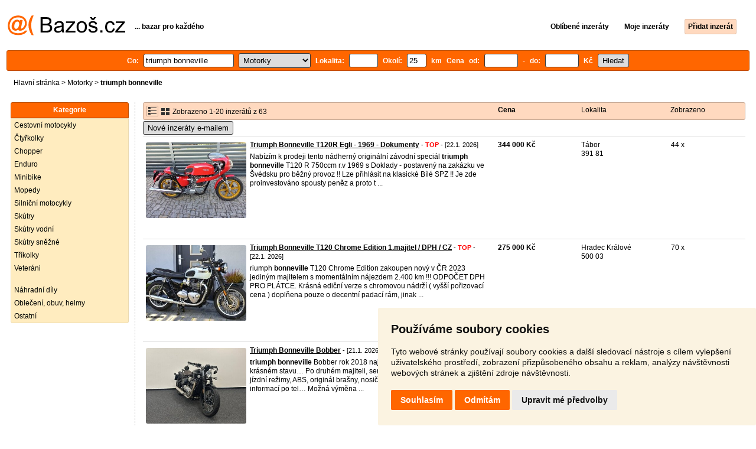

--- FILE ---
content_type: text/html; charset=UTF-8
request_url: https://motorky.bazos.cz/inzeraty/triumph-bonneville/
body_size: 9886
content:
<!DOCTYPE html>
<html lang="cs">
<head>
<title>Triumph bonneville bazar - Motorky | Bazoš.cz</title>
<meta http-equiv="Content-Type" content="text/html; charset=utf-8">
<meta name="description" content="Motorky - Triumph bonneville bazar. Vybírejte z 63 inzerátů. Prodej snadno a rychle na Bazoši. Přes půl milionů uživatelů za den."><meta property="og:title" content="Triumph bonneville bazar - Motorky">
<meta property="og:type" content="website">
<meta property="og:site_name" content="Bazos.cz">
<meta property="og:description" content="Motorky - Triumph bonneville bazar. Vybírejte z 63 inzerátů. Prodej snadno a rychle na Bazoši. Přes půl milionů uživatelů za den.">
<link rel="canonical" href="https://motorky.bazos.cz/inzeraty/triumph-bonneville/"><meta property="fb:admins" content="1055875657">
<link rel="stylesheet" href="https://www.bazos.cz/bazos66s.css" type="text/css"><link rel="preload" as="image" href="https://www.bazos.cz/obrazky/bazos.svg">
<link rel="stylesheet" href="https://www.bazos.cz/bazosprint.css" type="text/css" media="print">
<link rel="icon" href="https://www.bazos.cz/favicon.svg" type="image/svg+xml">
<link rel="icon" HREF="https://www.bazos.cz/favicon.ico" sizes="32x32">
<link rel="apple-touch-icon" href="https://www.bazos.cz/apple-touch-icon.png">
<script async="async" src="https://www.google.com/adsense/search/ads.js"></script>
<script type="text/javascript" charset="utf-8">
(function(g,o){g[o]=g[o]||function(){(g[o]['q']=g[o]['q']||[]).push(
  arguments)},g[o]['t']=1*new Date})(window,'_googCsa');
</script><script>
var xhr = new XMLHttpRequest();
var naseptavac_value = '';
function naseptavac(value) {
  if (value=='')  {
  	naseptavac_value = '';
  	document.getElementById('vysledek').innerHTML='';
  	}
else {
	if (naseptavac_value == value) {
		return false;
	}
	naseptavac_value = value;
	setTimeout(function () {
		if (naseptavac_value != value) {
			return false;
		}
		xhr.onreadystatechange = function() {
 		 if (this.readyState == 4 && naseptavac_value == value){
				document.getElementById('vysledek').innerHTML = this.responseText;
			}
 		 };
		xhr.open("POST", '/suggest.php');
		xhr.setRequestHeader('Content-type', 'application/x-www-form-urlencoded');
		xhr.send('rubnas=MT&catnas=&qnas='+encodeURIComponent(naseptavac_value));
	}, 250);
}
}

var naseptavacpsc_value = '';
function naseptavacpsc(value) {
  if (value=='')  {
  	naseptavacpsc_value = '';
  	document.getElementById('vysledekpsc').innerHTML='<table cellpadding=\"3\" cellspacing=\"0\" class=\"tablenaspsc\"><tr><td class=\"act\" onclick=\"getLocation();\"><b>Inzeráty v okolí</b></td></tr></table>';
  	}
else {
	if (naseptavacpsc_value == value) {
		return false;
	}
	naseptavacpsc_value = value;
	setTimeout(function () {
		if (naseptavacpsc_value != value) {
			return false;
		}
		xhr.onreadystatechange = function() {
 		 if (this.readyState == 4 && naseptavacpsc_value == value){
				document.getElementById('vysledekpsc').innerHTML = this.responseText;
			}
 		 };
		xhr.open("POST", '/suggestpsc.php');
		xhr.setRequestHeader('Content-type', 'application/x-www-form-urlencoded');
		xhr.send('qnaspsc='+encodeURIComponent(naseptavacpsc_value));
	}, 250);
}
}

function getLocation() {
if (navigator.geolocation) {navigator.geolocation.getCurrentPosition(showPosition);}
else {document.getElementById('hlokalita').value = '';}
}
function showPosition(position) {
		xhr.onreadystatechange = function() {
 		 if (this.readyState == 4){
				document.getElementById('hlokalita').value = this.responseText;
				document.forms['formt'].submit();
			}
 		 };
		xhr.open("POST", '/zip.php');
		xhr.setRequestHeader('Content-type', 'application/x-www-form-urlencoded');
		xhr.send('latitude='+encodeURIComponent(position.coords.latitude)+'&longitude='+encodeURIComponent(position.coords.longitude));
}

var agent_value = '';
function agentclick() {
  if (document.getElementById('agentmail').value=='')  {
  	document.getElementById("agentmail").focus();
    return false;
  	}
else {
agent_value = document.getElementById('agentmail').value;
xhr.onreadystatechange = function() {
  if (this.readyState == 4){
				document.getElementById('overlay').innerHTML = this.responseText;
			}
  };
xhr.open("POST", '/agent.php');
xhr.setRequestHeader('Content-type', 'application/x-www-form-urlencoded');
xhr.send('hledat=triumph bonneville&rubrikav=MT&hlokalita=&humkreis=&cenaod=&cenado=&cat=&typ=&agentmail='+encodeURIComponent(agent_value));
}
}

function odeslatrequest(value,params) {
xhr.onreadystatechange = function() {
  if (this.readyState == 4){
				document.getElementById('overlay').innerHTML = this.responseText;
			}
  };
xhr.open("POST", value);
xhr.setRequestHeader('Content-type', 'application/x-www-form-urlencoded');
xhr.send(params);
}
function overlay() {
	el = document.getElementById("overlay");
	el.style.display = (el.style.display == "inline") ? "none" : "inline";
}
function odeslatakci(postaction,value1,value2,value3) {
document.getElementById('postaction').value = postaction;
document.getElementById("postv1").value = value1;
document.getElementById("postv2").value = value2;
document.getElementById("postv3").value = value3;
document.formaction.submit();
}
</script>
</head>

<body>


<div class="sirka">
<div class="listalogor">
<div class="listalogol"><a href="https://www.bazos.cz/" title="Bazos.cz - Inzerce, bazar"><img src="https://www.bazos.cz/obrazky/bazos.svg" width="199" height="34" alt="Bazos.cz - Inzerce, inzeráty"></a></div>
<div class="listalogom"><b>... bazar pro každého</b></div>
<div class="listalogop"><a href="https://www.bazos.cz/oblibene.php"><b>Oblíbené inzeráty</b></a> <a href="https://www.bazos.cz/moje-inzeraty.php"><b>Moje inzeráty</b></a> <a href="/pridat-inzerat.php"><b><span class=pridati>Přidat inzerát</span></b></a></div>
</div>
<form name="formt" id="formt" method=get action="https://motorky.bazos.cz/">
<div class="listah">
<div class="rubriky">
<b>
Co: <span class=vysokoli><span id="vysledek"></span><input type="search" onkeyup="naseptavac(this.value);" id=hledat name=hledat size="17" maxlength="256" value="triumph bonneville" autocomplete="off" title="Co? Vyhledávaný výraz"></span>

<select name="rubriky" onchange='this.form.submit();' title="Vyber rubriku">
<option value="www">Všechny rubriky</option>
<option value="auto">Auto</option><option value="deti">Děti</option><option value="dum">Dům a zahrada</option><option value="elektro">Elektro</option><option value="foto">Foto</option><option value="hudba">Hudba</option><option value="knihy">Knihy</option><option value="mobil">Mobily</option><option value="motorky" selected>Motorky</option><option value="nabytek">Nábytek</option><option value="obleceni">Oblečení</option><option value="pc">PC</option><option value="prace">Práce</option><option value="reality">Reality</option><option value="sluzby">Služby</option><option value="sport">Sport</option><option value="stroje">Stroje</option><option value="vstupenky">Vstupenky</option><option value="zvirata">Zvířata</option><option value="ostatni">Ostatní</option></select>

Lokalita: <span class=vysokolipsc><span id="vysledekpsc"></span><input type="search" name="hlokalita" id="hlokalita" onkeyup="naseptavacpsc(this.value);" onclick="naseptavacpsc(this.value);" value="" size="4" maxlength="25" autocomplete="off" title="Kde? PSČ (místo)" style="-webkit-appearance: none;"></span>
Okolí: <input name="humkreis" title="Okolí v km" value="25" size="3" style="width: 25px;"> km
Cena od: <input name=cenaod title="Cena od Kč" maxlength="12" size="5" value=""> - do: <input name=cenado title="Cena do Kč" maxlength="12" size="5" value=""> Kč <input type="submit" name="Submit" value="Hledat">
<input type="hidden" name="order" id="order"><input type="hidden" name="crp" id="crp"><input type="hidden" id="kitx" name="kitx" value="ano"></b>
</div>
</div>
</form>
<div class="drobky"><a href="https://www.bazos.cz/" title="Inzerce Bazoš">Hlavní stránka</a>  > <a href="https://motorky.bazos.cz">Motorky</a> > <h1 class="nadpiskategorie">triumph bonneville</h1></div>
<br>


<div class="flexmain"><div class="menuleft"><div class="nadpismenu">Kategorie</div>
<div class="barvalmenu">
<div class="barvaleva">
<a href="/cestovni/" >Cestovní motocykly</a>
<a href="/ctyrkolky/" >Čtyřkolky</a>
<a href="/chopper/" >Chopper</a>
<a href="/enduro/" >Enduro</a>
<a href="/minibike/" >Minibike</a>
<a href="/mopedy/" >Mopedy</a>
<a href="/silnicni/" >Silniční motocykly</a>
<a href="/skutry/" >Skútry</a>
<a href="/vodni/" >Skútry vodní</a>
<a href="/snezne/" >Skútry sněžné</a>
<a href="/trikolky/" >Tříkolky</a>
<a href="/veterani/" >Veteráni</a>
<br>
<a href="/dily/" >Náhradní díly</a>
<a href="/helmy/" >Oblečení, obuv, helmy</a>
<a href="/ostatni/" >Ostatní</a>
</div></div>



</div><div class="maincontent">


<div class="listainzerat inzeratyflex">
<div class="inzeratynadpis"><img src="https://www.bazos.cz/obrazky/list.gif" width="18" height="16" alt="List inzerátů" class=gallerylista> <form name="formgal" id="formgal" method="post" style="display: inline;"><input type="hidden" name="gal" value="g"><input type="image" alt="Submit" src="https://www.bazos.cz/obrazky/gallery.gif" width="18" height="16" class="gallerylist inputgal"></form> Zobrazeno 1-20 inzerátů z 63</div>
<div class="inzeratycena"><b><span onclick="document.getElementById('order').value=1;document.forms['formt'].submit();" class="paction">Cena</span></b></div>
<div class="inzeratylok">Lokalita</div>
<div class="inzeratyview"><span onclick="document.getElementById('order').value=3;document.forms['formt'].submit();" class="paction">Zobrazeno</span></div>
</div><form name="formaction" method="post" style="display: inline;"><input type="hidden" id="postaction" name="postaction" value=""><input type="hidden" id="postv1" name="postv1" value=""><input type="hidden" id="postv2" name="postv2" value=""><input type="hidden" id="postv3" name="postv3" value=""></form><button type="button" onclick="odeslatrequest('/agent.php','teloverit=');overlay();">Nové inzeráty e-mailem</button>
	<div id="overlay">
     <div></div>
</div>

<div id="container_one"></div>

<div class="inzeraty inzeratyflex">
<div class="inzeratynadpis"><a href="/inzerat/213851950/triumph-bonneville-t120r-rv1969-s.php"><img src="https://www.bazos.cz/img/1t/950/213851950.jpg?t=1769058212" class="obrazek" alt="Triumph Bonneville T120R Egli - 1969 - Dokumenty" width="170" height="128"></a>
<h2 class=nadpis><a href="/inzerat/213851950/triumph-bonneville-t120r-rv1969-s.php">Triumph Bonneville T120R Egli - 1969 - Dokumenty</a></h2><span class=velikost10> - <span title="TOP 7x Platí do 19.2. 2026" class="ztop">TOP</span> - [22.1. 2026]</span><br>
<div class=popis>Nabízím k prodeji tento nádherný originální závodní speciál <b>triumph</b> <b>bonneville</b> T120 R 750ccm r.v 1969 s Doklady - postavený na zakázku ve Švédsku pro běžný provoz !! Lze přihlásit na klasické Bílé SPZ !!

Je zde proinvestováno spousty peněz a proto t ...</div><br><br>
</div>
<div class="inzeratycena"><b><span translate="no">  344 000 Kč</span></b></div>
<div class="inzeratylok">Tábor<br>391 81</div>
<div class="inzeratyview">44 x</div>
<div class="inzeratyakce">
<span onclick="odeslatakci('spam','213851950');return false;" class="akce paction">Označit špatný inzerát</span> <span onclick="odeslatakci('category','213851950');return false;" class="akce paction">Chybnou kategorii</span> <span onclick="odeslatakci('rating','7170222','5983253','Race+Special');return false;" class="akce paction">Ohodnotit uživatele</span> <span onclick="odeslatakci('edit','213851950');return false;" class="akce paction">Smazat/Upravit/Topovat</span>
</div>
</div>

<div class="inzeraty inzeratyflex">
<div class="inzeratynadpis"><a href="/inzerat/213836714/triumph-bonneville-t120-chrome-edition-1majitel-dph-cz.php"><img src="https://www.bazos.cz/img/1t/714/213836714.jpg?t=1768938378" class="obrazek" alt="Triumph Bonneville T120 Chrome Edition 1.majitel / DPH / CZ" width="170" height="128"></a>
<h2 class=nadpis><a href="/inzerat/213836714/triumph-bonneville-t120-chrome-edition-1majitel-dph-cz.php">Triumph Bonneville T120 Chrome Edition 1.majitel / DPH / CZ</a></h2><span class=velikost10> - <span title="TOP 1x Platí do 27.1. 2026" class="ztop">TOP</span> - [22.1. 2026]</span><br>
<div class=popis>riumph <b>bonneville</b> T120 Chrome Edition  zakoupen nový v ČR 2023 jediným majitelem s momentálním nájezdem 2.400 km !!! ODPOČET DPH PRO PLÁTCE. Krásná ediční verze s chromovou nádrží ( vyšší pořizovací cena ) doplňena pouze o decentní padací rám, jinak  ...</div><br><br>
</div>
<div class="inzeratycena"><b><span translate="no">  275 000 Kč</span></b></div>
<div class="inzeratylok">Hradec Králové<br>500 03</div>
<div class="inzeratyview">70 x</div>
<div class="inzeratyakce">
<span onclick="odeslatakci('spam','213836714');return false;" class="akce paction">Označit špatný inzerát</span> <span onclick="odeslatakci('category','213836714');return false;" class="akce paction">Chybnou kategorii</span> <span onclick="odeslatakci('rating','977760','270479','Ultra');return false;" class="akce paction">Ohodnotit uživatele</span> <span onclick="odeslatakci('edit','213836714');return false;" class="akce paction">Smazat/Upravit/Topovat</span>
</div>
</div>

<div class="inzeraty inzeratyflex">
<div class="inzeratynadpis"><a href="/inzerat/213863117/triumph-bonneville-bobber.php"><img src="https://www.bazos.cz/img/1t/117/213863117.jpg" class="obrazek" alt="Triumph Bonneville Bobber" width="170" height="128"></a>
<h2 class=nadpis><a href="/inzerat/213863117/triumph-bonneville-bobber.php">Triumph Bonneville Bobber</a></h2><span class=velikost10> - [21.1. 2026]</span><br>
<div class=popis><b>triumph</b> <b>bonneville</b> Bobber rok 2018 najeto jen 11000km… Motocykl v krásném stavu… Po druhém majiteli, servisní kniha, manuá,2xklíč

Výbava: jízdní režimy, ABS, originál brašny, nosič…

Možný odpočet DPH!!!

Více informací po tel…

Možná výměna ...</div><br><br>
</div>
<div class="inzeratycena"><b><span translate="no">  239 999 Kč</span></b></div>
<div class="inzeratylok">Rokycany<br>337 01</div>
<div class="inzeratyview">61 x</div>
<div class="inzeratyakce">
<span onclick="odeslatakci('spam','213863117');return false;" class="akce paction">Označit špatný inzerát</span> <span onclick="odeslatakci('category','213863117');return false;" class="akce paction">Chybnou kategorii</span> <span onclick="odeslatakci('rating','0','22135','AB');return false;" class="akce paction">Ohodnotit uživatele</span> <span onclick="odeslatakci('edit','213863117');return false;" class="akce paction">Smazat/Upravit/Topovat</span>
</div>
</div>

<div class="inzeraty inzeratyflex">
<div class="inzeratynadpis"><a href="/inzerat/212276164/nadherny-triumph-bonneville-t100-v-top-stavu.php"><img src="https://www.bazos.cz/img/1t/164/212276164.jpg?t=1767858317" class="obrazek" alt="Nádherný Triumph Bonneville T100 v TOP stavu" width="170" height="128"></a>
<h2 class=nadpis><a href="/inzerat/212276164/nadherny-triumph-bonneville-t100-v-top-stavu.php">Nádherný Triumph Bonneville T100 v TOP stavu</a></h2><span class=velikost10> - <span title="TOP 2x Platí do 21.1. 2026" class="ztop">TOP</span> - [21.1. 2026]</span><br>
<div class=popis>Prodám svého Bonnevilla v této poměrně vzácné barevné kombinaci. Dotaženého z Německa. Na motorce spousta doplňků (proto vyšší cena). Širší řidítka LSL zvednutá a posunutá směrem k řidiči, gripy Biltwell, kratší přední blatníček, teploměr oleje, kval ...</div><br><br>
</div>
<div class="inzeratycena"><b><span translate="no">  175 000 Kč</span></b></div>
<div class="inzeratylok">Louny<br>440 01</div>
<div class="inzeratyview">2255 x</div>
<div class="inzeratyakce">
<span onclick="odeslatakci('spam','212276164');return false;" class="akce paction">Označit špatný inzerát</span> <span onclick="odeslatakci('category','212276164');return false;" class="akce paction">Chybnou kategorii</span> <span onclick="odeslatakci('rating','8796925','6810266','Jakub+Havelka');return false;" class="akce paction">Ohodnotit uživatele</span> <span onclick="odeslatakci('edit','212276164');return false;" class="akce paction">Smazat/Upravit/Topovat</span>
</div>
</div>

<div class="inzeraty inzeratyflex">
<div class="inzeratynadpis"><a href="/inzerat/213849616/triumph-bonneville-t120-r2022.php"><img src="https://www.bazos.cz/img/1t/616/213849616.jpg" class="obrazek" alt="Triumph Bonneville T120 r.2022" width="170" height="128"></a>
<h2 class=nadpis><a href="/inzerat/213849616/triumph-bonneville-t120-r2022.php">Triumph Bonneville T120 r.2022</a></h2><span class=velikost10> - [21.1. 2026]</span><br>
<div class=popis>Predam <b>triumph</b> <b>bonneville</b> T120, r.v.2022, s najazdom len 3200 km. Moto kupovana a servisovana v Ba. , mozna vymena za Harley Davidson</div><br><br>
</div>
<div class="inzeratycena"><b><span translate="no">  240 000 Kč</span></b></div>
<div class="inzeratylok">Slovensko<br>987 65</div>
<div class="inzeratyview">36 x</div>
<div class="inzeratyakce">
<span onclick="odeslatakci('spam','213849616');return false;" class="akce paction">Označit špatný inzerát</span> <span onclick="odeslatakci('category','213849616');return false;" class="akce paction">Chybnou kategorii</span> <span onclick="odeslatakci('rating','8612336','7009274','Andrej');return false;" class="akce paction">Ohodnotit uživatele</span> <span onclick="odeslatakci('edit','213849616');return false;" class="akce paction">Smazat/Upravit/Topovat</span>
</div>
</div>

<div class="inzeraty inzeratyflex">
<div class="inzeratynadpis"><a href="/inzerat/213843908/triumph-bonneville-t100.php"><img src="https://www.bazos.cz/img/1t/908/213843908.jpg" class="obrazek" alt="Triumph Bonneville T100" width="170" height="128"></a>
<h2 class=nadpis><a href="/inzerat/213843908/triumph-bonneville-t100.php">Triumph Bonneville T100</a></h2><span class=velikost10> - [21.1. 2026]</span><br>
<div class=popis>R.v. 2013, najeto 32000, STK 02/2025, servis 07/2025</div><br><br>
</div>
<div class="inzeratycena"><b><span translate="no">  152 000 Kč</span></b></div>
<div class="inzeratylok">Zlín<br>760 01</div>
<div class="inzeratyview">43 x</div>
<div class="inzeratyakce">
<span onclick="odeslatakci('spam','213843908');return false;" class="akce paction">Označit špatný inzerát</span> <span onclick="odeslatakci('category','213843908');return false;" class="akce paction">Chybnou kategorii</span> <span onclick="odeslatakci('rating','8368620','6321294','Pavel');return false;" class="akce paction">Ohodnotit uživatele</span> <span onclick="odeslatakci('edit','213843908');return false;" class="akce paction">Smazat/Upravit/Topovat</span>
</div>
</div>

<div class="inzeraty inzeratyflex">
<div class="inzeratynadpis"><a href="/inzerat/213809643/prodam-triumph-bonneville-t100.php"><img src="https://www.bazos.cz/img/1t/643/213809643.jpg" class="obrazek" alt="Prodám Triumph Bonneville T100" width="170" height="128"></a>
<h2 class=nadpis><a href="/inzerat/213809643/prodam-triumph-bonneville-t100.php">Prodám Triumph Bonneville T100</a></h2><span class=velikost10> - [20.1. 2026]</span><br>
<div class=popis>Prodám <b>bonneville</b> T100. Druhý majitel. V provozu od 07/2018. Pravidelný servis. Najeto 5800 km.</div><br><br>
</div>
<div class="inzeratycena"><b><span translate="no">Dohodou</span></b></div>
<div class="inzeratylok">Opava<br>747 82</div>
<div class="inzeratyview">75 x</div>
<div class="inzeratyakce">
<span onclick="odeslatakci('spam','213809643');return false;" class="akce paction">Označit špatný inzerát</span> <span onclick="odeslatakci('category','213809643');return false;" class="akce paction">Chybnou kategorii</span> <span onclick="odeslatakci('rating','9237702','7154454','Tom%C3%A1%C5%A1+Vavre%C4%8Dka');return false;" class="akce paction">Ohodnotit uživatele</span> <span onclick="odeslatakci('edit','213809643');return false;" class="akce paction">Smazat/Upravit/Topovat</span>
</div>
</div>

<div class="inzeraty inzeratyflex">
<div class="inzeratynadpis"><a href="/inzerat/213744508/triumph-bonneville-t100-2022-najeto-10450km.php"><img src="https://www.bazos.cz/img/1t/508/213744508.jpg" class="obrazek" alt="Triumph Bonneville T100 2022, najeto 10450km" width="170" height="128"></a>
<h2 class=nadpis><a href="/inzerat/213744508/triumph-bonneville-t100-2022-najeto-10450km.php">Triumph Bonneville T100 2022, najeto 10450km</a></h2><span class=velikost10> - [19.1. 2026]</span><br>
<div class=popis>Moc pěkný <b>bonneville</b> T100 dovezený ze zahraničí, navíc hnědé sedlo, nosič a zásuvka 12V. Technicky i opticky moc hezká motorka.

K <b>triumph</b>u je TP, 2 x klíč

Motorka je po České STK a stačí ji zaregistrovat na úřadě, kde vydají Český TP + SPZ.(po  ...</div><br><br>
</div>
<div class="inzeratycena"><b><span translate="no">  185 000 Kč</span></b></div>
<div class="inzeratylok">Litoměřice<br>411 41</div>
<div class="inzeratyview">95 x</div>
<div class="inzeratyakce">
<span onclick="odeslatakci('spam','213744508');return false;" class="akce paction">Označit špatný inzerát</span> <span onclick="odeslatakci('category','213744508');return false;" class="akce paction">Chybnou kategorii</span> <span onclick="odeslatakci('rating','294409','54055','Honza');return false;" class="akce paction">Ohodnotit uživatele</span> <span onclick="odeslatakci('edit','213744508');return false;" class="akce paction">Smazat/Upravit/Topovat</span>
</div>
</div>

<div class="inzeraty inzeratyflex">
<div class="inzeratynadpis"><a href="/inzerat/213700713/triumph-bonneville-america-800.php"><img src="https://www.bazos.cz/img/1t/713/213700713.jpg" class="obrazek" alt="Triumph Bonneville America 800" width="170" height="128"></a>
<h2 class=nadpis><a href="/inzerat/213700713/triumph-bonneville-america-800.php">Triumph Bonneville America 800</a></h2><span class=velikost10> - [18.1. 2026]</span><br>
<div class=popis>Prodám motorku <b>triumph</b> <b>bonneville</b> America 800.
· Rok výroby: 2003
· Objem: 790 cm3
· Výkon 44,5 kW
· Najeto pouze 15200 km 
· Nové pneu
· Přidám nové plexy
Dobrý stav, posledních 5 let cca 50 km. Více info po telefonu. Případná domluva o ceně. ...</div><br><br>
</div>
<div class="inzeratycena"><b><span translate="no">  117 000 Kč</span></b></div>
<div class="inzeratylok">Jičín<br>506 01</div>
<div class="inzeratyview">224 x</div>
<div class="inzeratyakce">
<span onclick="odeslatakci('spam','213700713');return false;" class="akce paction">Označit špatný inzerát</span> <span onclick="odeslatakci('category','213700713');return false;" class="akce paction">Chybnou kategorii</span> <span onclick="odeslatakci('rating','6739368','4454218','Triumph');return false;" class="akce paction">Ohodnotit uživatele</span> <span onclick="odeslatakci('edit','213700713');return false;" class="akce paction">Smazat/Upravit/Topovat</span>
</div>
</div>

<div class="inzeraty inzeratyflex">
<div class="inzeratynadpis"><a href="/inzerat/213664345/1974-triumph-bonneville-t140v.php"><img src="https://www.bazos.cz/img/1t/345/213664345.jpg" class="obrazek" alt="1974 triumph bonneville t140v" width="170" height="128"></a>
<h2 class=nadpis><a href="/inzerat/213664345/1974-triumph-bonneville-t140v.php">1974 triumph bonneville t140v</a></h2><span class=velikost10> - [17.1. 2026]</span><br>
<div class=popis>Prodám motocykl <b>triumph</b> <b>bonneville</b> T140V rv 1974. Americká verze - řazaní na té správné straně - na levé. 
Nejklasičtější ze všech <b>triumph</b>ů - na stejném jezdil i James Dean ...
Motorka je až na jeden kryt kastlíku kompletní. Odstavená přes 20 let a j ...</div><br><br>
</div>
<div class="inzeratycena"><b><span translate="no">  145 000 Kč</span></b></div>
<div class="inzeratylok">Rakovník<br>270 24</div>
<div class="inzeratyview">153 x</div>
<div class="inzeratyakce">
<span onclick="odeslatakci('spam','213664345');return false;" class="akce paction">Označit špatný inzerát</span> <span onclick="odeslatakci('category','213664345');return false;" class="akce paction">Chybnou kategorii</span> <span onclick="odeslatakci('rating','4280','153133','Souky');return false;" class="akce paction">Ohodnotit uživatele</span> <span onclick="odeslatakci('edit','213664345');return false;" class="akce paction">Smazat/Upravit/Topovat</span>
</div>
</div>

<div class="inzeraty inzeratyflex">
<div class="inzeratynadpis"><a href="/inzerat/213636443/triumph-bonneville-scrambler-bocni-kaslik.php"><img src="https://www.bazos.cz/img/1t/443/213636443.jpg" class="obrazek" alt="Triumph Bonneville , atd   -  boční kryt" width="170" height="128"></a>
<h2 class=nadpis><a href="/inzerat/213636443/triumph-bonneville-scrambler-bocni-kaslik.php">Triumph Bonneville , atd   -  boční kryt</a></h2><span class=velikost10> - [17.1. 2026]</span><br>
<div class=popis>viz foto
pravý boční kryt kastlík 
</div><br><br>
</div>
<div class="inzeratycena"><b><span translate="no">   700 Kč</span></b></div>
<div class="inzeratylok">Česká Lípa<br>473 01</div>
<div class="inzeratyview">29 x</div>
<div class="inzeratyakce">
<span onclick="odeslatakci('spam','213636443');return false;" class="akce paction">Označit špatný inzerát</span> <span onclick="odeslatakci('category','213636443');return false;" class="akce paction">Chybnou kategorii</span> <span onclick="odeslatakci('rating','29731','256387','Michal');return false;" class="akce paction">Ohodnotit uživatele</span> <span onclick="odeslatakci('edit','213636443');return false;" class="akce paction">Smazat/Upravit/Topovat</span>
</div>
</div>

<div class="inzeraty inzeratyflex">
<div class="inzeratynadpis"><a href="/inzerat/212066759/motocykl-triumph-speedmaster-900-efi-top.php"><img src="https://www.bazos.cz/img/1t/759/212066759.jpg?t=1768024565" class="obrazek" alt="Motocykl Triumph Speedmaster 900 EFI TOP" width="170" height="128"></a>
<h2 class=nadpis><a href="/inzerat/212066759/motocykl-triumph-speedmaster-900-efi-top.php">Motocykl Triumph Speedmaster 900 EFI TOP</a></h2><span class=velikost10> - <span title="TOP 1x Platí do 17.1. 2026" class="ztop">TOP</span> - [17.1. 2026]</span><br>
<div class=popis>Prodám svůj úžasný a spolehlivý, vymazlený stroj <b>triumph</b> Speedmaster 900, EFI, rok výroby 2012, původ Německo. V ČR jsem první majitel po důchodci, (celkem druhý), motorka je u mě 2 roky.
Najeto má poctivých 32 990 km.

🔧 Pravidelný servis – nyní  ...</div><br><br>
</div>
<div class="inzeratycena"><b><span translate="no">  159 000 Kč</span></b></div>
<div class="inzeratylok">Praha - východ<br>251 01</div>
<div class="inzeratyview">1484 x</div>
<div class="inzeratyakce">
<span onclick="odeslatakci('spam','212066759');return false;" class="akce paction">Označit špatný inzerát</span> <span onclick="odeslatakci('category','212066759');return false;" class="akce paction">Chybnou kategorii</span> <span onclick="odeslatakci('rating','6379419','4039492','Andrew');return false;" class="akce paction">Ohodnotit uživatele</span> <span onclick="odeslatakci('edit','212066759');return false;" class="akce paction">Smazat/Upravit/Topovat</span>
</div>
</div>

<div class="inzeraty inzeratyflex">
<div class="inzeratynadpis"><a href="/inzerat/213604875/triumph-bonneville-t120-black-2016.php"><img src="https://www.bazos.cz/img/1t/875/213604875.jpg" class="obrazek" alt="Triumph Bonneville T120 Black 2016" width="170" height="128"></a>
<h2 class=nadpis><a href="/inzerat/213604875/triumph-bonneville-t120-black-2016.php">Triumph Bonneville T120 Black 2016</a></h2><span class=velikost10> - [16.1. 2026]</span><br>
<div class=popis>Prodám svého Blacka, koupeno před 7 lety u Moto Čermák Kralupy. V ČR jediný majitel, najeto cca 15000, mám více motocyklů. Doplněna kapotáž Puig, decat Motone, podsedlovka British customs, zrcátka, víčko nádrže, příplatkové <b>triumph</b> blinkry, sedlo z T ...</div><br><br>
</div>
<div class="inzeratycena"><b><span translate="no">  209 000 Kč</span></b></div>
<div class="inzeratylok">Kolín<br>281 26</div>
<div class="inzeratyview">202 x</div>
<div class="inzeratyakce">
<span onclick="odeslatakci('spam','213604875');return false;" class="akce paction">Označit špatný inzerát</span> <span onclick="odeslatakci('category','213604875');return false;" class="akce paction">Chybnou kategorii</span> <span onclick="odeslatakci('rating','8560591','6539183','Michal');return false;" class="akce paction">Ohodnotit uživatele</span> <span onclick="odeslatakci('edit','213604875');return false;" class="akce paction">Smazat/Upravit/Topovat</span>
</div>
</div>

<div class="inzeraty inzeratyflex">
<div class="inzeratynadpis"><a href="/inzerat/213591756/svicka-ngk-lmar8a-9-honda-sh-forza.php"><img src="https://www.bazos.cz/img/1t/756/213591756.jpg" class="obrazek" alt="Svíčka NGK LMAR8A-9 - Honda SH, Forza" width="170" height="128"></a>
<h2 class=nadpis><a href="/inzerat/213591756/svicka-ngk-lmar8a-9-honda-sh-forza.php">Svíčka NGK LMAR8A-9 - Honda SH, Forza</a></h2><span class=velikost10> - [16.1. 2026]</span><br>
<div class=popis>Na prodej nová svíčka NGK LMAR8A-9. Tato svíčka je určena pro tyto motocykly:
Honda SH300, Forza 250,300, <b>triumph</b> <b>bonneville</b>,Thruxton,Street cup,Twin, Yamaha MT-07, Tracer, XSR 700. Původní cena 400,-kč.</div><br><br>
</div>
<div class="inzeratycena"><b><span translate="no">   199 Kč</span></b></div>
<div class="inzeratylok">Praha 4<br>140 00</div>
<div class="inzeratyview">43 x</div>
<div class="inzeratyakce">
<span onclick="odeslatakci('spam','213591756');return false;" class="akce paction">Označit špatný inzerát</span> <span onclick="odeslatakci('category','213591756');return false;" class="akce paction">Chybnou kategorii</span> <span onclick="odeslatakci('rating','119131','81762','David');return false;" class="akce paction">Ohodnotit uživatele</span> <span onclick="odeslatakci('edit','213591756');return false;" class="akce paction">Smazat/Upravit/Topovat</span>
</div>
</div>

<div class="inzeraty inzeratyflex">
<div class="inzeratynadpis"><a href="/inzerat/213522989/triumph-bonneville-america.php"><img src="https://www.bazos.cz/img/1t/989/213522989.jpg" class="obrazek" alt="triumph bonneville america" width="170" height="128"></a>
<h2 class=nadpis><a href="/inzerat/213522989/triumph-bonneville-america.php">triumph bonneville america</a></h2><span class=velikost10> - [15.1. 2026]</span><br>
<div class=popis>predam <b>triumph</b> <b>bonneville</b> america rok 2005 , poskodenie vid foto , motor je v poriadku , da sa nastartovat a odskusat , 
-americke doklady
cena 2000eur 
moto je na slovensku . Nitra -okolie</div><br><br>
</div>
<div class="inzeratycena"><b><span translate="no">  50 000 Kč</span></b></div>
<div class="inzeratylok">Slovensko<br>987 65</div>
<div class="inzeratyview">329 x</div>
<div class="inzeratyakce">
<span onclick="odeslatakci('spam','213522989');return false;" class="akce paction">Označit špatný inzerát</span> <span onclick="odeslatakci('category','213522989');return false;" class="akce paction">Chybnou kategorii</span> <span onclick="odeslatakci('rating','134605','180170','maros');return false;" class="akce paction">Ohodnotit uživatele</span> <span onclick="odeslatakci('edit','213522989');return false;" class="akce paction">Smazat/Upravit/Topovat</span>
</div>
</div>

<div class="inzeraty inzeratyflex">
<div class="inzeratynadpis"><a href="/inzerat/213426984/hladinove-cidlo-paliva-plovak-triumph-bonneville-bobber.php"><img src="https://www.bazos.cz/img/1t/984/213426984.jpg" class="obrazek" alt="Hladinové čidlo paliva / plovák Triumph Bonneville / Bobber" width="170" height="128"></a>
<h2 class=nadpis><a href="/inzerat/213426984/hladinove-cidlo-paliva-plovak-triumph-bonneville-bobber.php">Hladinové čidlo paliva / plovák Triumph Bonneville / Bobber</a></h2><span class=velikost10> - [13.1. 2026]</span><br>
<div class=popis>Hladinové čidlo / plovák pal. nádrže <b>triumph</b> <b>bonneville</b> / Bobber 2019</div><br><br>
</div>
<div class="inzeratycena"><b><span translate="no">   600 Kč</span></b></div>
<div class="inzeratylok">Hodonín<br>695 01</div>
<div class="inzeratyview">29 x</div>
<div class="inzeratyakce">
<span onclick="odeslatakci('spam','213426984');return false;" class="akce paction">Označit špatný inzerát</span> <span onclick="odeslatakci('category','213426984');return false;" class="akce paction">Chybnou kategorii</span> <span onclick="odeslatakci('rating','6090035','3336459','NinaX');return false;" class="akce paction">Ohodnotit uživatele</span> <span onclick="odeslatakci('edit','213426984');return false;" class="akce paction">Smazat/Upravit/Topovat</span>
</div>
</div>

<div class="inzeraty inzeratyflex">
<div class="inzeratynadpis"><a href="/inzerat/213425801/triumph-tank-bakoperka.php"><img src="https://www.bazos.cz/img/1t/801/213425801.jpg?t=1768394102" class="obrazek" alt="Triumph bonneville tank bak,opěrka" width="170" height="128"></a>
<h2 class=nadpis><a href="/inzerat/213425801/triumph-tank-bakoperka.php">Triumph bonneville tank bak,opěrka</a></h2><span class=velikost10> - [13.1. 2026]</span><br>
<div class=popis>Prodám na <b>triumph</b> tank bak 3000kč , opěrka 4000kč, brašny 11000kč ,chrom nosič+podpěry brašen 6000kč.    Brašny+opěrka již prodáno.</div><br><br>
</div>
<div class="inzeratycena"><b><span translate="no">V textu</span></b></div>
<div class="inzeratylok">Praha 4<br>140 00</div>
<div class="inzeratyview">78 x</div>
<div class="inzeratyakce">
<span onclick="odeslatakci('spam','213425801');return false;" class="akce paction">Označit špatný inzerát</span> <span onclick="odeslatakci('category','213425801');return false;" class="akce paction">Chybnou kategorii</span> <span onclick="odeslatakci('rating','0','883019','Z');return false;" class="akce paction">Ohodnotit uživatele</span> <span onclick="odeslatakci('edit','213425801');return false;" class="akce paction">Smazat/Upravit/Topovat</span>
</div>
</div>

<div class="inzeraty inzeratyflex">
<div class="inzeratynadpis"><a href="/inzerat/213367334/triumph-t100-se.php"><img src="https://www.bazos.cz/img/1t/334/213367334.jpg" class="obrazek" alt="Triumph Bonneville T100 SE" width="170" height="128"></a>
<h2 class=nadpis><a href="/inzerat/213367334/triumph-t100-se.php">Triumph Bonneville T100 SE</a></h2><span class=velikost10> - [12.1. 2026]</span><br>
<div class=popis>Prodám,r.v.2011,původ IT,CZ TP,vstřikování,najeto 32000km,po výměně oleje,filtru a vzduch.filtru.Celkově velmi pěkný vč.pneu.Originál plexi,brašny.</div><br><br>
</div>
<div class="inzeratycena"><b><span translate="no">  110 000 Kč</span></b></div>
<div class="inzeratylok">Zlín<br>763 02</div>
<div class="inzeratyview">229 x</div>
<div class="inzeratyakce">
<span onclick="odeslatakci('spam','213367334');return false;" class="akce paction">Označit špatný inzerát</span> <span onclick="odeslatakci('category','213367334');return false;" class="akce paction">Chybnou kategorii</span> <span onclick="odeslatakci('rating','6533357','4217226','Miroslav');return false;" class="akce paction">Ohodnotit uživatele</span> <span onclick="odeslatakci('edit','213367334');return false;" class="akce paction">Smazat/Upravit/Topovat</span>
</div>
</div>

<div class="inzeraty inzeratyflex">
<div class="inzeratynadpis"><a href="/inzerat/213266661/ducatitriumphhondasuzukikawasakiktmbenellibmw.php"><img src="https://www.bazos.cz/img/1t/661/213266661.jpg?t=1768320357" class="obrazek" alt="Ducati,Triumph,Honda,Suzuki,KTM,Benelli,BMW" width="170" height="128"></a>
<h2 class=nadpis><a href="/inzerat/213266661/ducatitriumphhondasuzukikawasakiktmbenellibmw.php">Ducati,Triumph,Honda,Suzuki,KTM,Benelli,BMW</a></h2><span class=velikost10> - [10.1. 2026]</span><br>
<div class=popis>Ducati 998 S Ben Bostrom, MH900e, S4R Monster Testastretta, Benelli Sei 750, Suzuki GSX-R 400, BMW R 80, Honda CB 1100 R, Honda CBX 1000, <b>triumph</b> <b>bonneville</b> T120, Thruxton 900, <b>triumph</b> Tiger 900 Rally Pro, Ducati 900SS,KTM 1050 Adventure, BMW R 1250  ...</div><br><br>
</div>
<div class="inzeratycena"><b><span translate="no">Dohodou</span></b></div>
<div class="inzeratylok">Kladno<br>273 75</div>
<div class="inzeratyview">430 x</div>
<div class="inzeratyakce">
<span onclick="odeslatakci('spam','213266661');return false;" class="akce paction">Označit špatný inzerát</span> <span onclick="odeslatakci('category','213266661');return false;" class="akce paction">Chybnou kategorii</span> <span onclick="odeslatakci('rating','24535','20989','inzer%C3%A1ty+u%C5%BEivatele');return false;" class="akce paction">Ohodnotit uživatele</span> <span onclick="odeslatakci('edit','213266661');return false;" class="akce paction">Smazat/Upravit/Topovat</span>
</div>
</div>

<div class="inzeraty inzeratyflex">
<div class="inzeratynadpis"><a href="/inzerat/213212312/motor-triumph-bonneville-t-100.php"><img src="https://www.bazos.cz/img/1t/312/213212312.jpg?t=1767941599" class="obrazek" alt="Motor Triumph Bonneville T 100 model 2004" width="170" height="128"></a>
<h2 class=nadpis><a href="/inzerat/213212312/motor-triumph-bonneville-t-100.php">Motor Triumph Bonneville T 100 model 2004</a></h2><span class=velikost10> - [9.1. 2026]</span><br>
<div class=popis>Použitý, ale plně funkční.
Více informací telefonicky.</div><br><br>
</div>
<div class="inzeratycena"><b><span translate="no">  9 900 Kč</span></b></div>
<div class="inzeratylok">Písek<br>398 32</div>
<div class="inzeratyview">104 x</div>
<div class="inzeratyakce">
<span onclick="odeslatakci('spam','213212312');return false;" class="akce paction">Označit špatný inzerát</span> <span onclick="odeslatakci('category','213212312');return false;" class="akce paction">Chybnou kategorii</span> <span onclick="odeslatakci('rating','3468682','188471','Eduard+Belecky');return false;" class="akce paction">Ohodnotit uživatele</span> <span onclick="odeslatakci('edit','213212312');return false;" class="akce paction">Smazat/Upravit/Topovat</span>
</div>
</div>
<div id="container_two"></div><script type="text/javascript" charset="utf-8">
var pageOptions = {
  'pubId': 'pub-3645948300403337',
  'query' : 'triumph bonneville',
  "channel": "4719857758",  'linkTarget' : '_blank',
  'personalizedAds' : 'false',
  'ivt': false,
'styleId' : '6171314811',  'hl': 'cs'
};

var adblock1 = {
  'container': 'container_one',
  'width': 'auto',
  'maxTop' : 2
};

var adblock2 = {
  'container': 'container_two',
  'width': 'auto',
  'number' : 2
};

_googCsa('ads', pageOptions, adblock2);</script>

<br><div class="strankovani">Stránka: <b><span class=cisla>1</span></b> <span onclick="document.getElementById('kitx').value='ne';document.getElementById('crp').value=20;document.forms['formt'].submit();" class="paction">2</span> <span onclick="document.getElementById('kitx').value='ne';document.getElementById('crp').value=40;document.forms['formt'].submit();" class="paction">3</span> <span onclick="document.getElementById('kitx').value='ne';document.getElementById('crp').value=60;document.forms['formt'].submit();" class="paction">4</span> <span onclick="document.getElementById('kitx').value='ne';document.getElementById('crp').value=20;document.forms['formt'].submit();" class="paction"><b>Další</b></span></div><br><br><br>


</div></div><br>

&copy;2026 Bazoš -  <b>Inzerce, Bazar </b><br>
<a href="https://www.bazos.cz/napoveda.php">Nápověda</a>, <a href="https://www.bazos.cz/dotazy.php">Dotazy</a>, <a href="https://www.bazos.cz/hodnoceni.php">Hodnocení</a>, <a href="https://www.bazos.cz/kontakt.php">Kontakt</a>, <a href="https://www.bazos.cz/reklama.php">Reklama</a>, <a href="https://www.bazos.cz/podminky.php">Podmínky</a>, <a href="https://www.bazos.cz/ochrana-udaju.php">Ochrana údajů</a>, <span onclick="odeslatakci('rss','&hledat=triumph+bonneville');return false;" class="paction">RSS</span>, <form name="formvkm" id="formvkm" method="post" style="display: inline;"><input type="hidden" name="vkm" value="m"><input type="submit" class="vkm" value="Mobilní verze"></form><br>

Inzeráty Motorky celkem: <b>64673</b>, za 24 hodin: <b>2375</b><br><br>
<a href="https://www.bazos.cz/mapa-kategorie.php">Mapa kategorií</a>, <a href="https://motorky.bazos.cz/mapa-search.php">Nejvyhledávanější výrazy</a>
<br>
Země: <a href="https://motorky.bazos.cz">Česká republika</a>, <a href="https://motocykle.bazos.sk">Slovensko</a>, <a href="https://motocykle.bazos.pl">Polsko</a>, <a href="https://motorrader.bazos.at">Rakousko</a>
<br>
<br>
</div>

<script src="https://www.bazos.cz/cookie-consent.js"></script>
<script>
document.addEventListener('DOMContentLoaded', function () {
cookieconsent.run({"notice_banner_type":"simple","consent_type":"express","palette":"light","language":"cs","page_load_consent_levels":["strictly-necessary"],"notice_banner_reject_button_hide":false,"preferences_center_close_button_hide":false,"page_refresh_confirmation_buttons":false,"cookie_domain": "bazos.cz"});
});
</script>
<a href="#" id="open_preferences_center"> </a>


<!-- Google tag (gtag.js) -->
<script async src="https://www.googletagmanager.com/gtag/js?id=G-NZW1QTHKBB"></script>
<script>
  window.dataLayer = window.dataLayer || [];
  function gtag(){dataLayer.push(arguments);}
  gtag('js', new Date());

  gtag('config', 'G-NZW1QTHKBB');
</script>

</body>
</html>